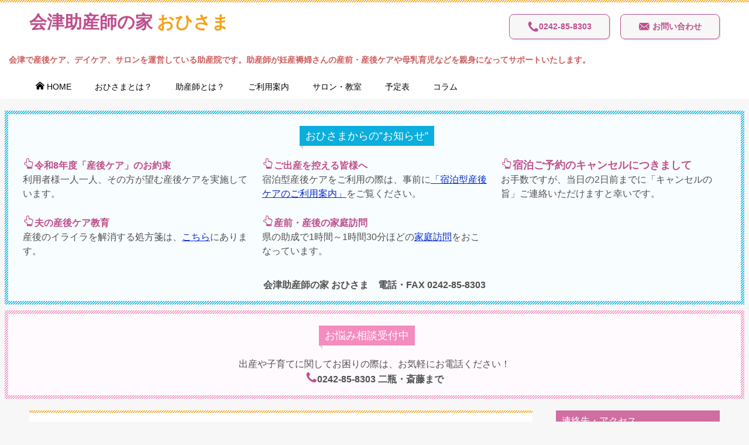

--- FILE ---
content_type: text/html; charset=UTF-8
request_url: https://ohisama.ebb.jp/schedule/
body_size: 6067
content:
<!doctype html>
<html lang="ja" class="col2">
<head>
<meta charset="utf-8">
<meta name="viewport" content="width=device-width, initial-scale=1.0">
<meta http-equiv="X-UA-Compatible" content="IE=edge">
<title>予定表 | 会津助産師の家 おひさま</title>
<meta name="description" content="「予定表」のページです。">
<link rel="shortcut icon" type="image/x-icon" href="../favicon.ico">
<link rel="apple-touch-icon" href="../images/apple-touch-icon.png">
<link rel="apple-touch-icon-precomposed" href="../images/apple-touch-icon.png">
<link rel="icon" href="../images/apple-touch-icon.png">

<link rel="stylesheet" href="../base.css">
<link rel="stylesheet" href="../advanced.css">
<link href="https://fonts.googleapis.com/css?family=Oswald" rel="stylesheet">
</head>


<body class="page customer">


<div id="top" class="keni-container">


<!--▼▼ ヘッダー ▼▼-->
<div class="keni-header_wrap">
	<div class="keni-header_outer">

		<header class="keni-header keni-header_col2">
			<div class="keni-header_inner">

<p class="site-title"><a href="../"><span>会津助産師の家</span> おひさま</a></p><!--サイトタイトル-->

<div class="keni-header_cont">
<div class="show-pc">
<a href="tel:0242-85-8303" class="btn btn_style02 header-tel-link"><span class="icon_tel"></span>0242-85-8303</a>&emsp;
<a href="../contact/" class="btn btn_style02"><span class="icon_mail"></span> お問い合わせ</a>
</div>
<div class="header-mail show-sp">
<a href="tel:0242-85-8303" class="btn_header"><span class="icon_tel"></span></a>
<a href="../contact/" class="btn_header"><span class="icon_mail"></span></a>
</div>
</div>

			</div><!--keni-header_inner-->
		</header><!--keni-header-->

	</div><!--keni-header_outer-->
</div><!--keni-header_wrap-->
<!--▲▲ ヘッダー ▲▲-->

<!--▼▼ サイト説明文 ▼▼-->
<div class="site-description_wrap">
<div class="site-description_outer">
<div class="site-description">会津で産後ケア、デイケア、サロンを運営している助産院です。助産師が妊産褥婦さんの産前・産後ケアや母乳育児などを親身になってサポートいたします。</div>
</div>
</div>
<!--▲▲ サイト説明文 ▲▲-->

<div id="click-space"></div>
<!--▼▼ グローバルナビ ▼▼-->
<div class="keni-gnav_wrap">
	<div class="keni-gnav_outer">
		<nav class="keni-gnav">
			<div class="keni-gnav_inner">

<ul class="keni-gnav_cont show-pc">
<li><a href=".."><span class="icon_home"></span> HOME</a></li>
<li><a href="../about/">おひさまとは？</a></li>
<li><a href="../jyosanshi/">助産師とは？</a></li>
<li><a href="../guide/">ご利用案内</a></li>
<li><a href="../salon/">サロン・教室</a></li>
<li><a href="../schedule/">予定表</a></li>
<li><a href="../column/">コラム</a></li>
</ul><!--keni-gnav_cont show-pc-->

<ul class="keni-gnav_cont show-sp">
<li><a href=".."><span class="icon_home"></span> HOME</a></li>
<li><a href="../about/">おひさまとは？</a></li>
<li><a href="../jyosanshi/">助産師とは？</a></li>
<li><a href="../guide/">ご利用案内</a></li>
<li><a href="../salon/">サロン・教室</a></li>
<li><a href="../schedule/">予定表</a></li>
<li><a href="../column/">コラム</a></li>
<li><a href="../faq/">よくある質問</a></li>
<li><a href="tel:0242-85-8303">電話相談</a></li>
<li><a href="../contact/">メール相談</a></li>
</ul><!--keni-gnav_cont show-sp-->

			</div><!--keni-gnav_inner-->
		
			<div class="keni-gnav_btn_wrap">
				<div class="keni-gnav_btn"><span class="keni-gnav_btn_icon-open"></span></div>
			</div>
		
		</nav>
	</div><!--keni-gnav_outer-->
</div><!--keni-gnav_wrap-->
<!--▲▲ グローバルナビ ▲▲-->

<!--▼▼ インフォメーション ▼▼-->
<div class="info-block-notop">
<div class="box_style box_style_blue box-bottom">
<div class="box_inner">
<div class="box_style_title f11em m5-t m20-b"><span>おひさまからの”お知らせ”</span></div>
<div class="col3-wrap al-l m10">
<div class="col">
<p><span class="icon_point color01"></span><span class="color01 b">令和8年度「産後ケア」のお約束</span><br>
利用者様一人一人、その方が望む産後ケアを実施しています。</p>
<p><span class="icon_point color01"></span><span class="color01 b">夫の産後ケア教育</span><br>
産後のイライラを解消する処方箋は、<a href="https://ohisama.ebb.jp/index.html#postnatal-care-education-for-husbands">こちら</a>にあります。</p>
</div>
<div class="col">
<p><span class="icon_point color01"></span><span class="color01 b">ご出産を控える皆様へ</span><br>
宿泊型産後ケアをご利用の際は、事前に<a href="https://ohisama.ebb.jp/guide/index.html#s-sango-guide">「宿泊型産後ケアのご利用案内」</a>をご覧ください。</p>
<p><span class="icon_point color01"></span><span class="color01 b">産前・産後の家庭訪問</span><br>
県の助成で1時間～1時間30分ほどの<a href="https://ohisama.ebb.jp/index.html#home-visit">家庭訪問</a>をおこなっています。</p>
</div>
<div class="col">
<p><span class="icon_point color01"></span><span class="color01 b f11em">宿泊ご予約のキャンセルにつきまして</span></br>
お手数ですが、当日の2日前までに「キャンセルの旨」ご連絡いただけますと幸いです。</p>
</div>
</div>
<p><span class="b">会津助産師の家 おひさま&emsp;<a href="tel:0242-85-8303" class="tel-link">電話・FAX 0242-85-8303</a></span></p>
</div>
</div>
</div>
<div class="info-block-notop2">
<div class="box_style box_style_pink box-bottom">
<div class="box_inner">
<div class="box_style_title f11em m5-t m20-b"><span>お悩み相談受付中</span></div>
<p>出産や子育てに関してお困りの際は、お気軽にお電話ください！<br><a href="tel:0242-85-8303" class="tel-link"><span class="icon_tel color01"></span><span class="b">0242-85-8303</span></a> <span class="b">二瓶・斎藤まで</span></p>
</div>
</div>
</div><!--▲▲ インフォメーション ▲▲-->

<div class="keni-main_wrap">
	<div class="keni-main_outer">
	

		<!--▼▼ メインコンテンツ ▼▼-->
		<main id="main" class="keni-main">
			<div class="keni-main_inner">

<div class="keni-section_wrap">
	<article class="keni-section">

<h1>予定表</h1>

<p class="al-c"><img src="../images/schedule.png" alt="予定表"></p>


<div class="toc-area">
<div class="toc-area_inner">
<div id="mokuji" class="toc_title">目 次</div>
<span class="toc-area_btn toc-area_btn_close"></span>
<ol class="toc-area_list">
<li><a href="#kosodate-salon-schedule">「子育てサロン」スケジュール</a></li>
<li><a href="#osan-gakkou-schedule">「おさんのがっこう」スケジュール</a></li>
</ol>
</div>
</div>

<iframe class="calender-inline-frame" src="../php/calender.php"></iframe>

<h2 id="kosodate-salon-schedule">「子育てサロン」スケジュール</h2>
<p>【令和7年度下半期】子育てサロンの開催予定が決定しました。<br>
<a href="../salon/kosodatesalon-r7-secondhalf.pdf" target="_blank" class="duline"><span class="icon_pdf color01"></span><span class="uline">おひさま「子育てサロン」のご案内</span><span class="icon_blank color01"></span></a>

<h4>子育てサロン開催予定</h4>
<dl class="dl_style01">
<dt>日時</dt>
<dd>毎月&emsp;第2木曜日（※11月のみ第1木曜日）&emsp;午前10時～11時30分<br>
<span class="underline">※事前にお電話でご予約をお願いします</span><br>
<p><span class="icon_point color01"></span><span class="b">開催予定日</span><br>
10月9日（木）、11月6日（木）、12月11日（木）、令和8年1月8日（木）、令和8年2月12日（木）、令和8年3月12日（木）。<br>
<span class="underline line-yellow">※11月だけ第1木曜日です。ご注意ください。</span></p>
</dd>
<dt>場所</dt>
<dd>会津若松市&emsp;ふれあいハウス（県立会津学鳳高校後ろ）</dd>
<dt>対象</dt>
<dd>生後2か月～1歳未満の乳児とその保護者</dd>
<dt>内容</dt>
<dd>子育てお悩みなんでも相談<br>
その他、ご希望により下記などができます！
<ul>
<li>わらべうたベビーマッサージ</li>
<li>わらべうた産後ダンス（赤ちゃんを抱っこして一緒にダンスします）</li>
<li>おもちゃ遊び（手作りおもちゃの紹介）・絵本の紹介・・・など、できます！</li>
</ul>
予約時や会場で希望があればお伝えください！</dd>
<dt>参加費</dt>
<dd>無料</dd>
<dt>持参物</dt>
<dd>動きやすい服装、バスタオル、汗拭きタオル、おむつ、着替え、飲み物、普段お使いのマッサージオイル、抱っこ紐（産後ダンス用）など</dd>
</dl>
<p>※当日は体温を測るなど体調を確認して会場へおいでください。<br>
※消毒・換気など感染対策を適宜行って開催します。ご理解・ご協力よろしくお願いします。</p>

<p class="m40-80-t"><span class="line-yellow">※上記予定は状況により変更となることがございます。予約の際は<a href="../#news">当ホームページ</a>で開催状況をご確認ください。</span></p>
<p><span class="icon_point color01"></span><span class="b">予約はこちらまで</span><br>
<span class="underline"><a href="tel:090-4889-4272" class="tel-link">090-4889-4272</a>（吉田）</span><br>
<span class="line-yellow">※状況により電話に出れないことがございます。留守電にメッセージを入れていただけますと折り返しご連絡いたします。</span></p>

<h2 id="osan-gakkou-schedule">「おさんのがっこう」スケジュール</h2>

<p>【令和7年度下半期】おさんのがっこうの開催予定が決定しました。<br>
<a href="../salon/osannogakkou-r7-secondhalf.pdf" target="_blank" class="duline"><span class="icon_pdf color01"></span><span class="uline">おひさま「おさんのがっこう」のご案内</span><span class="icon_blank color01"></span></a>

<h4>おさんのがっこう開催予定</h4>

<dl class="dl_style01">
<dt>日時</dt>
<dd>毎月1回&emsp;土曜日開催&emsp;午前10時～（1時間から1時間半程度）<br>
<span class="underline">※事前にお電話でご予約をお願いします</span></dd>
<dt>場所</dt>
<dd>会津若松市&emsp;ふれあいハウス&emsp;和室3&emsp;<a href="tel:0242-37-0717" class="tel-link">℡：0242-37-0717</a><br>
（県立会津学鳳高校後ろ）</dd>
<dt>対象</dt>
<dd>妊婦とその家族&emsp;5組前後<br>
（パパやおじいちゃんおばあちゃんなどご家族でお気軽にご参加ください）</dd>
<dt>参加費</dt>
<dd>1,000円/1人</dd>
<dt>持参品</dt>
<dd>母子手帳・タオル・飲み物（動きやすく楽な服装でご参加ください）</dd>
</dl>

<p><span class="b">開催予定表</span></p>

<table class="table-block">
<tbody>
<tr>
<th>令和7年10月11日（土）</th>
<td>おっぱいのケアと母乳育児について</td>
</tr>
<tr>
<th>&ensp;同&ensp;年&ensp;11月22日（土）</th>
<td>パパの育児について</td>
</tr>
<tr>
<th>&ensp;同&ensp;年&ensp;12月20日（土）</th>
<td>骨盤ケア・胎教マッサージ</td>
</tr>
<tr>
<th>令和8年1月17日（土）</th>
<td>安産のコツについて</td>
</tr>
<tr>
<th>&ensp;同&ensp;年&ensp;2月21日（土）</th>
<td>産後の過ごし方について</td>
</tr>
<tr>
<th>&ensp;同&ensp;年&ensp;3月21日（土）</th>
<td>沐浴について</td>
</tr>
</tbody>
</table>

<p>※講座終了後、講座で気になったことや日頃のちょっとした疑問などお気軽にご質問ください。</p>

<p class="m40-80-t"><span class="line-yellow">※上記予定は状況により変更となることがございます。予約の際は<a href="../#news">当ホームページ</a>で開催状況をご確認ください。</span></p>

<p><span class="icon_point color01"></span><span class="b">予約はこちらまで</span><br>
<span class="underline"><a href="tel:090-4889-4272" class="tel-link">090-4889-4272</a>（吉田）</span><br>
<span class="line-yellow">※状況により電話に出れないことがございます。留守電にメッセージを入れていただけますと折り返しご連絡いたします。</span></p>

<p class="al-r"><a href="./kako-schedule.html">過去のスケジュール</a></p>

<p class="al-l"><img src="../images/home2.gif" alt=""></p>

<p class="al-r"><a href="#mokuji">目次にもどる</a></p>

<!--▼▼ コンタクトボックス ▼▼-->
<div class="contact-box">
<div class="contact-box_inner">
	<h3 class="contact-box-title title_no-style">まずはお気軽にお問い合わせください！</h3>
	<div class="contact-box_in">
		<div class="contact-box-item contact-box_tel">
	FAX&ensp;<a href="tel:0242-85-8303" class="contact-tel-link">0242-85-8303</a>
			<span>（受付時間 平日9:30～16:30）</span>
		</div>

		<div class="contact-box-item contact-box_mail">
			<a href="../contact/" class="btn dir-arw_r btn btn_style02"><span class="icon_arrow_s_right"></span><span class="icon_mail"></span>メールでのお問い合わせ</a>
		</div>
	</div>
</div>
</div>
<!--▲▲ コンタクトボックス ▲▲-->

	</article><!--keni-section-->
</div>

			</div><!--keni-main_inner-->
		</main><!--keni-main-->
		<!--▲▲ メインコンテンツ ▲▲-->

		<!--▼▼ サブコンテンツ ▼▼-->
		<aside class="keni-sub">

<div class="keni-section_wrap">
	<section class="keni-section">
<h3 class="sub-section_title">連絡先・アクセス</h3>
	</section><!--keni-section-->

<p>会津助産師の家 おひさまへの連絡先とアクセスは下記です。</p>

<h4>連絡先</h4>

<table class="table-block">
<tbody>
<tr>
<th>住所</th>
<td>福島県猪苗代町大字三ツ和字家北752-1</td>
</tr>
<tr>
<th>電話</th>
<td><a href="tel:0242-85-8303" class="tel-link">0242-85-8303</a></td>
</tr>
<tr>
<th>FAX </th>
<td>0242-85-8303</td>
</tr>
<tr>
<th>MAIL</th>
<td><a href="../contact/">お問い合わせフォーム</a></td>
</tr>
</tbody>
</table>
<p><span class="red">※ スタッフ不在の場合もありますので、ご利用時はお電話にてお問い合せ下さい。</span></p
>

<h4>アクセス</h4>

<p><iframe src="https://www.google.com/maps/embed?pb=!1m18!1m12!1m3!1d3163.7866361382926!2d140.07039431531
066!3d37.536526579803486!2m3!1f0!2f0!3f0!3m2!1i1024!2i768!4f13.1!3m3!1m2!1s0x5f8aa912f882e151%3A0x6ef32b4d
47858c49!2z5Lya5rSl5Yqp55Sj5bir44Gu5a62IOOBiuOBsuOBleOBvg!5e0!3m2!1sja!2sjp!4v1560897341302!5m2!1sja!2sjp"
  frameborder="0" style="border:0; width: 100%;" allowfullscreen></iframe></p>

</div><!--keni-section_wrap-->

<div class="keni-section_wrap widget widget_nav_menu">
	<section class="keni-section">

<h3 class="sub-section_title">関連HPリンク</h3>
<ul>
<li><a href="http://fukushima-midwife.org/" target="_blank">一般社団法人福島県助産師会</a></li>
<li><a href="http://www.midwife.or.jp/" target="_blank">公益社団法人日本助産師会</a></li>
</ul>
	</section><!--keni-section-->
</div><!--keni-section_wrap-->
		</aside>
		<!--▲▲ サブコンテンツ ▲▲-->


	</div><!--keni-main_outer-->
</div><!--keni-main_wrap-->


<!--▼▼ パン屑リスト ▼▼-->
<div class="keni-breadcrumb-list_wrap">
	<div class="keni-breadcrumb-list_outer">

		<nav class="keni-breadcrumb-list">
			<ol class="keni-breadcrumb-list_inner" itemscope itemtype="http://schema.org/BreadcrumbList">
				<li itemprop="itemListElement" itemscope itemtype="http://schema.org/ListItem">
				<a itemprop="item" href="../"><span itemprop="name">会津助産師の家 おひさま</span> HOME</a>
				<meta itemprop="position" content="1" />
				</li>
				<li>予定表</li>
			</ol>
		</nav>

	</div><!--keni-breadcrumb-list_outer-->
</div><!--keni-breadcrumb-list_wrap-->
<!--▲▲ パン屑リスト ▲▲-->

<!--▼▼ footer ▼▼-->
<footer class="keni-footer_wrap">
	<div class="keni-footer_outer">
		<div class="keni-footer">

			<div class="keni-footer_inner">
				<div class="keni-footer-cont_wrap">
					<div class="keni-footer-cont">


<div class="keni-section_wrap widget widget_text">
	<section class="keni-section">

<h3 class="sub-section_title">会津助産師の家おひさまの理念</h3>
<ol>
<li>未来あるこどもたちのために、保育者たる妊産褥婦さんたちへの支援をします。</li>
<li>妊娠中、出産・産後のお母さんの心の安定を求め、育児への力が育つよう支援します。</li>
<li>助産師専門職としての誇りを持って、母子支援に取り組みます。</li>
</ol>

	</section><!--keni-section-->
</div><!--keni-section_wrap-->


					</div><!--keni-footer-cont-->


					<div class="keni-footer-cont">


<div class="keni-section_wrap widget widget_nav_menu">
	<section class="keni-section">

<h3 class="sub-section_title">メニュー</h3>
<ul>
<li><a href="../">HOME</a></li>
<li><a href="../about/">おひさまとは？</a></li>
<li><a href="../jyosanshi/">助産師とは？</a></li>
<li><a href="../guide/">ご利用案内</a></li>
<li><a href="../salon/">サロン・教室</a></li>
<li><a href="../schedule/">予定表</a></li>
<li><a href="../column/">コラム</a></li>
<li><a href="../faq/">よくある質問</a></li>
</ul>

	</section><!--keni-section-->
</div><!--keni-section_wrap-->


					</div><!--keni-footer-cont-->

				
					<div class="keni-footer-cont">

<div class="keni-section_wrap widget widget_nav_menu">
	<section class="keni-section">

<h3 class="sub-section_title">メニュー2</h3>
<ul>
<li><a href="../contact/">お問い合わせ</a></li>
<li><a href="../privacy-policy/">個人情報保護方針</a></li>
<li><a href="../sitemap/">サイトマップ</a></li>
</ul>

	</section><!--keni-section-->
</div><!--keni-section_wrap-->


					</div><!--keni-footer-cont-->

				</div>

			</div><!--keni-footer_inner-->

		</div><!--keni-footer-->
	</div><!--keni-footer_outer-->

	<div class="keni-copyright_wrap">
		<div class="keni-copyright">

<small>&copy; 2019 会津助産師の家 おひさま</small>

		</div><!--keni-copyright_wrap-->
	</div><!--keni-copyright_wrap-->


</footer><!--keni-footer_wrap-->
<!--▲▲ footer ▲▲-->


<div class="keni-footer-panel_wrap">
	<div class="keni-footer-panel_outer">
		<aside class="keni-footer-panel">
			<ul class="utility-menu">
				<li class="btn_share utility-menu_item"><span class="icon_share"></span>シェア</li>
				<li class="utility-menu_item"><a href="tel:0242-85-8303"><span class="icon_tel"></span>電話</a></li>
				<li class="utility-menu_item"><a href="../contact/"><span class="icon_mail"></span>お問合わせ</a></li>
				<li class="utility-menu_item"><a href="#top"><span class="icon_arrow_s_up"></span>TOPへ</a></li>
			</ul>
			<div class="keni-footer-panel_sns">
				<div class="sns-btn_wrap sns-btn_wrap_s">
				<div class="sns-btn_tw"></div>
				<div class="sns-btn_fb"></div>
				<div class="sns-btn_hatena"></div>
				</div>
			</div>
		</aside>
	</div><!--keni-footer-panel_outer-->
</div><!--keni-footer-panel_wrap-->


</div><!--keni-container-->


<!--▼ページトップ-->
<p class="page-top"><a href="#top"></a></p>
<!--▲ページトップ-->

<script src="https://ajax.googleapis.com/ajax/libs/jquery/3.2.1/jquery.min.js" defer></script>
<script src="../utility.js" defer></script>
<script>
	var cb = function() {
	var advanced_css = document.createElement('link'); advanced_css.rel = 'stylesheet';
	advanced_css.href = '../advanced.css';
	var insert_advanced_css = document.getElementsByTagName('head')[0]; insert_advanced_css.parentNode.insertBefore(advanced_css, insert_advanced_css);

	var fa_css = document.createElement('link'); fa_css.rel = 'stylesheet';
	fa_css.href = 'https://maxcdn.bootstrapcdn.com/font-awesome/4.7.0/css/font-awesome.min.css';
	var insert_fa_css = document.getElementsByTagName('head')[0]; insert_fa_css.parentNode.insertBefore(fa_css, insert_fa_css);
};
var raf = requestAnimationFrame || mozRequestAnimationFrame ||
	webkitRequestAnimationFrame || msRequestAnimationFrame;
if (raf) raf(cb);
else window.addEventListener('load', cb);
</script>

</body>
</html>

--- FILE ---
content_type: text/html; charset=UTF-8
request_url: https://ohisama.ebb.jp/php/calender.php
body_size: 797
content:

<!doctype html>
<html lang="ja" class="col1">
<head>
<meta charset="utf-8">
<meta name="viewport" content="width=device-width, initial-scale=1.0">
<meta http-equiv="X-UA-Compatible" content="IE=edge">
<link rel="shortcut icon" type="image/x-icon" href="../favicon.ico">
<link rel="apple-touch-icon" href="../images/apple-touch-icon.png">
<link rel="apple-touch-icon-precomposed" href="../images/apple-touch-icon.png">
<link rel="icon" href="../images/apple-touch-icon.png">
<link rel="stylesheet" href="../base.css">
<link rel="stylesheet" href="../advanced.css">
<link href="https://fonts.googleapis.com/css?family=Oswald" rel="stylesheet">
</head>

<body class="body-calender">

<table class="calendar">
<caption>
<a href="?ym=2025-12">&lt;前月</a> 2026年1月 <a href="?ym=2026-02">次月&gt;</a>｜<a href="?ym=2026-01">今月</a>
</caption>
<thead>
<tr>
<th scope="col" title="日曜日">日</th>
<th scope="col" title="月曜日">月</th>
<th scope="col" title="火曜日">火</th>
<th scope="col" title="水曜日">水</th>
<th scope="col" title="木曜日">木</th>
<th scope="col" title="金曜日">金</th>
<th scope="col" title="土曜日">土</th>
</tr>
</thead>

<tbody>
            <tr><td></td><td></td><td></td><td></td><td><span class="red">1</span></td><td>2</td><td>3</td></tr><tr><td>4</td><td>5</td><td>6</td><td>7</td><td class="salon">8</td><td>9</td><td>10</td></tr><tr><td>11</td><td><span class="red">12</span></td><td>13</td><td><div class="today">14</div></td><td>15</td><td>16</td><td class="osan">17</td></tr><tr><td>18</td><td>19</td><td>20</td><td>21</td><td>22</td><td>23</td><td>24</td></tr><tr><td>25</td><td>26</td><td>27</td><td>28</td><td>29</td><td>30</td><td>31</td></tr></tbody>

</table>

<div class="today">数</div>は「今日の日にち」</span><br>
<span class="line-clime">ライム色</span>は「子育てサロン」の日<br>
<span class="line-cyellow">黄色</span>は「おさんのがっこう」の日<br>
<span class="red b">×</span>は「中止」

<script type="text/javascript">
  window.onload = function() {
      var height = document.getElementsByTagName("html")[0].scrollHeight;
      window.parent.postMessage(["setHeight", height], "*");
  }
</script>
</body>
</html>
